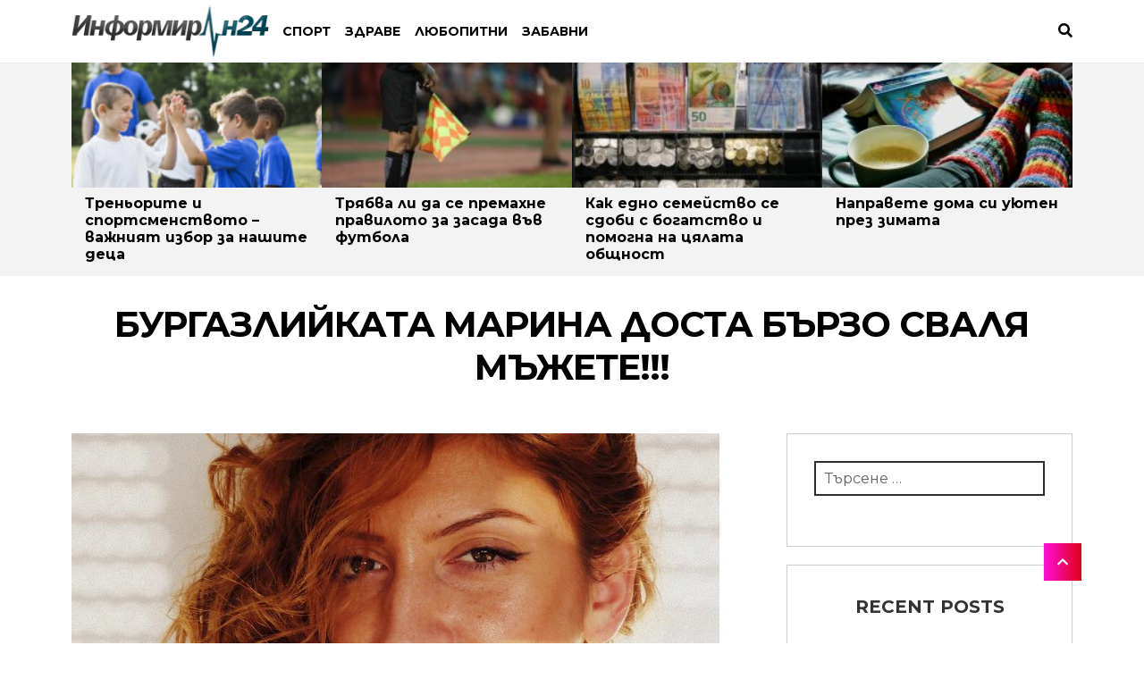

--- FILE ---
content_type: text/html; charset=UTF-8
request_url: https://www.informiran24.com/informiran/%D0%B1%D1%83%D1%80%D0%B3%D0%B0%D0%B7%D0%BB%D0%B8%D0%B9%D0%BA%D0%B0%D1%82%D0%B0-%D0%BC%D0%B0%D1%80%D0%B8%D0%BD%D0%B0-%D0%B4%D0%BE%D1%81%D1%82%D0%B0-%D0%B1%D1%8A%D1%80%D0%B7%D0%BE-%D1%81%D0%B2%D0%B0/
body_size: 13310
content:
<!DOCTYPE html>
<html lang="bg-BG" prefix="og: https://ogp.me/ns#">
<head>
<meta charset="UTF-8">
<meta name="viewport" content="width=device-width, initial-scale=1">
<link rel="profile" href="https://gmpg.org/xfn/11">

<!-- Search Engine Optimization by Rank Math - https://s.rankmath.com/home -->
<title>Бургазлийката Марина доста бързо сваля мъжете!!! - Бъди Информиран!</title><link rel="preload" as="style" href="https://fonts.googleapis.com/css?family=Montserrat%3A300%2C400%2C500%2C700&#038;subset=latin%2Clatin-ext&#038;display=swap" /><link rel="stylesheet" href="https://fonts.googleapis.com/css?family=Montserrat%3A300%2C400%2C500%2C700&#038;subset=latin%2Clatin-ext&#038;display=swap" media="print" onload="this.media='all'" /><noscript><link rel="stylesheet" href="https://fonts.googleapis.com/css?family=Montserrat%3A300%2C400%2C500%2C700&#038;subset=latin%2Clatin-ext&#038;display=swap" /></noscript><style id="rocket-critical-css">html{font-family:sans-serif;-ms-text-size-adjust:100%;-webkit-text-size-adjust:100%}body{margin:0}article,aside,header,main,nav{display:block}a{background-color:transparent}h1{font-size:2em;margin:.67em 0}img{border:0}input{color:inherit;font:inherit;margin:0}input[type=submit]{-webkit-appearance:button}input::-moz-focus-inner{border:0;padding:0}input{line-height:normal}input[type=search]{-webkit-appearance:textfield;box-sizing:content-box}input[type=search]::-webkit-search-cancel-button,input[type=search]::-webkit-search-decoration{-webkit-appearance:none}html{-webkit-font-smoothing:antialiased;font-size:62.5%}body{-ms-word-wrap:break-word;word-wrap:break-word}body{color:#333;font-family:Montserrat,sans-serif;font-size:16px;line-height:1.625;text-rendering:optimizeLegibility;font-weight:400}h1,h2{font-weight:400;margin:0 0 1.41575em;color:#000}h1{margin:0 0 20px;font-size:2.617924em;line-height:1.214;letter-spacing:-1px}h2{font-size:2em;line-height:1.214}p{margin:0 0 1.41575em}ul{margin:0;padding:0}ul{list-style:none}i{font-style:italic}img{height:auto;max-width:100%}a{color:#000;text-decoration:none;-webkit-animation:color-change .5s infinite;-moz-animation:color-change .5s infinite;-o-animation:color-change .5s infinite;-ms-animation:color-change .5s infinite;animation:color-change .5s infinite}*{box-sizing:border-box}body{background-color:#fff;overflow-x:hidden}.site{overflow-x:hidden}.screen-reader-text{border:0;clip:rect(1px,1px,1px,1px);-webkit-clip-path:inset(50%);clip-path:inset(50%);height:1px;margin:-1px;overflow:hidden;padding:0;position:absolute;width:1px;word-wrap:normal!important}.entry-content::after,.entry-content::before,.site-content::after,.site-content::before,.site-header::after,.site-header::before{content:'';display:table}.entry-content::after,.site-content::after,.site-header::after{clear:both}form{margin-bottom:1.618em}input{width:100%;font-size:100%;margin:0;vertical-align:baseline}input[type=submit]{border:0;background:0 0;background-color:#333;border-color:#333;color:#fff;padding:.6180469716em 1.41575em;text-decoration:none;font-weight:600;text-shadow:none;display:inline-block;outline:0;-webkit-appearance:none;border-radius:0}input[type=search]::-webkit-search-decoration{-webkit-appearance:none}input[type=search]{box-sizing:border-box}input::-moz-focus-inner{border:0;padding:0}input[type=search]{padding:.6180469716em;color:#333;outline:0;-webkit-appearance:none;box-sizing:border-box;font-weight:400;border:1px solid rgba(0,0,0,.05)}label{font-weight:400}.screen-reader-text{clip:rect(1px,1px,1px,1px);position:absolute!important;height:1px;width:1px;overflow:hidden;word-wrap:normal!important}.site-content{margin-bottom:40px}.container{max-width:1120px;margin-right:auto;margin-left:auto}.content-area{width:100%}.sidebar{width:30.4347826087%;float:right;margin-right:0;max-width:320px;float:right}.site-header{box-shadow:0 1px rgba(178,175,175,.19);margin-bottom:20px}.site-header .toggle-menu{padding-right:20px}.site-header .toggle-menu span{display:block;background:#000;height:3px;width:30px;margin-bottom:5px}.site-header .toggle-menu span:last-child{margin-bottom:0}.site-header .toggle-mobile{padding-right:20px}.site-header .toggle-mobile span{display:block;background:#000;height:3px;width:30px;margin-bottom:5px}.site-header .toggle-mobile span:last-child{margin-bottom:0}.site-header .container{display:flex;width:100%;align-items:center}.site-header .container #logo .logo{margin-bottom:0;padding:5px 15px 5px 0}.site-header .container #logo .custom-logo-link{display:flex}.site-header .container .search a .fas{color:#000}.menu-wrapper{display:flex;flex:0 0 auto;flex-grow:1;justify-content:flex-start;width:auto;align-items:center;font-size:14px}.menu-wrapper .main-navigation{width:100%;position:relative;display:flex;flex:0 1 100%}.menu-wrapper .main-navigation ul li a{font-weight:700;text-transform:uppercase}.main-navigation{width:100%;position:relative}.main-navigation>ul>li:first-child>a{padding-left:0}.main-navigation ul{list-style:none;margin:0;padding:0}.main-navigation ul li{position:relative;float:left}.main-navigation ul li a{display:block;padding-left:8px;padding-right:8px;color:#000}#search-overlay{display:none;position:fixed;top:0;left:0;padding:0;width:100%;height:100%;overflow-y:scroll;z-index:999;background-color:#000;opacity:.9}#search-overlay .search-overlay-inner{padding:50px}#search-overlay .search-overlay-inner .search-close{color:#fff;font-size:30px;text-decoration:none;float:right}#search-overlay .search-overlay-inner .search-form{margin-bottom:0}#search-overlay .search-overlay-inner .search-form .search-field{color:#fff;font-size:35px;font-weight:500;padding:10px 0;position:relative;vertical-align:middle;background-color:transparent;border:none;box-shadow:none;width:100%;margin:0}#search-overlay .search-overlay-inner .search-form .search-submit{display:none}#search-overlay .search-overlay-inner .search-label{color:#fff;margin:0;border-top:2px solid #fff;font-size:18px;font-style:italic;padding-top:10px;text-transform:uppercase}.toggle-mobile{display:none}.entry-title a{color:#000}.progress-bar{position:fixed;top:0;left:0;width:100%;height:3px;z-index:503}.progress-bar .progressing{background:linear-gradient(to right,#fe0ed6,#e10019);width:0;height:100%}.top-pathing{background:rgba(226,226,226,.4);margin:-20px 0 30px 0}.top-pathing .top-pathing-wrap::after,.top-pathing .top-pathing-wrap::before{content:'';display:table}.top-pathing .top-pathing-wrap::after{clear:both}.top-pathing .top-pathing-wrap .item{width:25%;float:left}.top-pathing .top-pathing-wrap .item a img{top:0;left:0;width:100%;height:auto}.top-pathing .top-pathing-wrap .item .entry-title{font-weight:700;font-size:16px;padding:0 15px;margin-bottom:15px}.wraper-header-single .single-title{font-size:40px;font-weight:700;text-align:center;text-transform:uppercase}.entry-header{margin-bottom:30px;width:100%;display:inline-block}.single-area{width:65.2173913043%;float:left;margin-right:4.347826087%;max-width:100%}.single-area .entry-content{margin-bottom:10px}.widget-area .widget .search-field{padding:8px 10px;border:2px solid #2e2e2e;width:100%}.widget-area .widget .search-submit{display:none}.widget{width:100%;clear:both;position:relative;margin:0 0 20px;border:1px solid #ccc;padding:30px;background:#fff;box-sizing:border-box}.back-to-top{background:linear-gradient(to right,#fe0ed6,#e10019);color:#fff;position:fixed;width:42px;height:42px;z-index:101;right:70px;bottom:70px;text-align:center}.back-to-top i{font-size:14px;line-height:42px}html{overflow-x:hidden;-webkit-text-size-adjust:100%}@media (max-width:1230px){.container{max-width:90%}}@media (max-width:880px){.toggle-mobile{display:block}}@media (max-width:770px){.content-area{width:100%;margin-bottom:30px;margin-right:0}.sidebar{width:100%;max-width:100%;float:none;margin:0 auto;clear:both}.menu-wrapper .main-navigation{display:none}.top-pathing .top-pathing-wrap .item{display:none}.top-pathing .top-pathing-wrap .item:first-child{margin-top:35px}.top-pathing .top-pathing-wrap .item:nth-child(-n+3){width:100%;display:block}.top-pathing .top-pathing-wrap .item .entry-title{padding:0}}@media (max-width:650px){.wraper-header-single .single-title{font-size:28px}}@media (max-width:480px){.entry-title a{font-weight:500;font-size:17px}}.fa,.fas{-moz-osx-font-smoothing:grayscale;-webkit-font-smoothing:antialiased;display:inline-block;font-style:normal;font-variant:normal;text-rendering:auto;line-height:1}.fa-chevron-up:before{content:"\f077"}.fa-search:before{content:"\f002"}.fa-times:before{content:"\f00d"}@font-face{font-family:'Font Awesome 5 Free';font-style:normal;font-weight:900;src:url(http://www.informiran24.com/wp-content/themes/shakey/assets/fonts/fa-solid-900.eot);src:url(http://www.informiran24.com/wp-content/themes/shakey/assets/fonts/fa-solid-900.eot?#iefix) format("embedded-opentype"),url(http://www.informiran24.com/wp-content/themes/shakey/assets/fonts/fa-solid-900.woff2) format("woff2"),url(http://www.informiran24.com/wp-content/themes/shakey/assets/fonts/fa-solid-900.woff) format("woff"),url(http://www.informiran24.com/wp-content/themes/shakey/assets/fonts/fa-solid-900.ttf) format("truetype"),url(http://www.informiran24.com/wp-content/themes/shakey/assets/fonts/fa-solid-900.svg#fontawesome) format("svg")}.fa,.fas{font-family:'Font Awesome 5 Free';font-weight:900}</style><link rel="preload" href="https://www.informiran24.com/wp-content/cache/min/1/1ecee764258af34e68976e49041b18f5.css" data-rocket-async="style" as="style" onload="this.onload=null;this.rel='stylesheet'" onerror="this.removeAttribute('data-rocket-async')"  media="all" data-minify="1" />
<meta name="robots" content="follow, index, max-snippet:-1, max-video-preview:-1, max-image-preview:large"/>
<link rel="canonical" href="https://www.informiran24.com/informiran/%d0%b1%d1%83%d1%80%d0%b3%d0%b0%d0%b7%d0%bb%d0%b8%d0%b9%d0%ba%d0%b0%d1%82%d0%b0-%d0%bc%d0%b0%d1%80%d0%b8%d0%bd%d0%b0-%d0%b4%d0%be%d1%81%d1%82%d0%b0-%d0%b1%d1%8a%d1%80%d0%b7%d0%be-%d1%81%d0%b2%d0%b0/" />
<meta property="og:locale" content="bg_BG" />
<meta property="og:type" content="article" />
<meta property="og:title" content="Бургазлийката Марина доста бързо сваля мъжете!!! - Бъди Информиран!" />
<meta property="og:description" content="В последните дни вниманието на зрителите, а и на участниците в шоуто “Къртицата” беше привлечено не толкова от търсенето на ..." />
<meta property="og:url" content="https://www.informiran24.com/informiran/%d0%b1%d1%83%d1%80%d0%b3%d0%b0%d0%b7%d0%bb%d0%b8%d0%b9%d0%ba%d0%b0%d1%82%d0%b0-%d0%bc%d0%b0%d1%80%d0%b8%d0%bd%d0%b0-%d0%b4%d0%be%d1%81%d1%82%d0%b0-%d0%b1%d1%8a%d1%80%d0%b7%d0%be-%d1%81%d0%b2%d0%b0/" />
<meta property="og:site_name" content="Бъди Информиран!" />
<meta property="article:tag" content="Къртицата" />
<meta property="article:tag" content="Марина" />
<meta property="article:tag" content="свалки" />
<meta property="article:tag" content="флирт" />
<meta property="article:tag" content="шоу" />
<meta property="article:section" content="Клюки" />
<meta property="og:image" content="https://www.informiran24.com/wp-content/uploads/2013/06/marina.png" />
<meta property="og:image:secure_url" content="https://www.informiran24.com/wp-content/uploads/2013/06/marina.png" />
<meta property="og:image:width" content="725" />
<meta property="og:image:height" content="463" />
<meta property="og:image:alt" content="Бургазлийката Марина доста бързо сваля мъжете!!!" />
<meta property="og:image:type" content="image/png" />
<meta property="article:published_time" content="2013-06-16T11:33:11+03:00" />
<meta name="twitter:card" content="summary_large_image" />
<meta name="twitter:title" content="Бургазлийката Марина доста бързо сваля мъжете!!! - Бъди Информиран!" />
<meta name="twitter:description" content="В последните дни вниманието на зрителите, а и на участниците в шоуто “Къртицата” беше привлечено не толкова от търсенето на ..." />
<meta name="twitter:image" content="https://www.informiran24.com/wp-content/uploads/2013/06/marina.png" />
<meta name="twitter:label1" content="Written by" />
<meta name="twitter:data1" content="Adminka" />
<meta name="twitter:label2" content="Time to read" />
<meta name="twitter:data2" content="Less than a minute" />
<script type="application/ld+json" class="rank-math-schema">{"@context":"https://schema.org","@graph":[{"@type":["Person","Organization"],"@id":"https://www.informiran24.com/#person","name":"Informiran24.com","logo":{"@type":"ImageObject","@id":"https://www.informiran24.com/#logo","url":"http://www.informiran24.com/wp-content/uploads/2019/08/cropped-informiran.png","caption":"Informiran24.com","inLanguage":"bg-BG","width":"221","height":"60"},"image":{"@type":"ImageObject","@id":"https://www.informiran24.com/#logo","url":"http://www.informiran24.com/wp-content/uploads/2019/08/cropped-informiran.png","caption":"Informiran24.com","inLanguage":"bg-BG","width":"221","height":"60"}},{"@type":"WebSite","@id":"https://www.informiran24.com/#website","url":"https://www.informiran24.com","name":"Informiran24.com","publisher":{"@id":"https://www.informiran24.com/#person"},"inLanguage":"bg-BG"},{"@type":"ImageObject","@id":"https://www.informiran24.com/wp-content/uploads/2013/06/marina.png","url":"https://www.informiran24.com/wp-content/uploads/2013/06/marina.png","width":"725","height":"463","inLanguage":"bg-BG"},{"@type":"Person","@id":"https://www.informiran24.com/author/adminka/","name":"Adminka","url":"https://www.informiran24.com/author/adminka/","image":{"@type":"ImageObject","@id":"https://secure.gravatar.com/avatar/aff34ba305fbe77144fddc9a9a5ca9cc?s=96&amp;d=monsterid&amp;r=g","url":"https://secure.gravatar.com/avatar/aff34ba305fbe77144fddc9a9a5ca9cc?s=96&amp;d=monsterid&amp;r=g","caption":"Adminka","inLanguage":"bg-BG"}},{"@type":"WebPage","@id":"https://www.informiran24.com/informiran/%d0%b1%d1%83%d1%80%d0%b3%d0%b0%d0%b7%d0%bb%d0%b8%d0%b9%d0%ba%d0%b0%d1%82%d0%b0-%d0%bc%d0%b0%d1%80%d0%b8%d0%bd%d0%b0-%d0%b4%d0%be%d1%81%d1%82%d0%b0-%d0%b1%d1%8a%d1%80%d0%b7%d0%be-%d1%81%d0%b2%d0%b0/#webpage","url":"https://www.informiran24.com/informiran/%d0%b1%d1%83%d1%80%d0%b3%d0%b0%d0%b7%d0%bb%d0%b8%d0%b9%d0%ba%d0%b0%d1%82%d0%b0-%d0%bc%d0%b0%d1%80%d0%b8%d0%bd%d0%b0-%d0%b4%d0%be%d1%81%d1%82%d0%b0-%d0%b1%d1%8a%d1%80%d0%b7%d0%be-%d1%81%d0%b2%d0%b0/","name":"\u0411\u0443\u0440\u0433\u0430\u0437\u043b\u0438\u0439\u043a\u0430\u0442\u0430 \u041c\u0430\u0440\u0438\u043d\u0430 \u0434\u043e\u0441\u0442\u0430 \u0431\u044a\u0440\u0437\u043e \u0441\u0432\u0430\u043b\u044f \u043c\u044a\u0436\u0435\u0442\u0435!!! - \u0411\u044a\u0434\u0438 \u0418\u043d\u0444\u043e\u0440\u043c\u0438\u0440\u0430\u043d!","datePublished":"2013-06-16T11:33:11+03:00","dateModified":"2013-06-16T11:33:11+03:00","author":{"@id":"https://www.informiran24.com/author/adminka/"},"isPartOf":{"@id":"https://www.informiran24.com/#website"},"primaryImageOfPage":{"@id":"https://www.informiran24.com/wp-content/uploads/2013/06/marina.png"},"inLanguage":"bg-BG"},{"@type":"BlogPosting","headline":"\u0411\u0443\u0440\u0433\u0430\u0437\u043b\u0438\u0439\u043a\u0430\u0442\u0430 \u041c\u0430\u0440\u0438\u043d\u0430 \u0434\u043e\u0441\u0442\u0430 \u0431\u044a\u0440\u0437\u043e \u0441\u0432\u0430\u043b\u044f \u043c\u044a\u0436\u0435\u0442\u0435!!! - \u0411\u044a\u0434\u0438 \u0418\u043d\u0444\u043e\u0440\u043c\u0438\u0440\u0430\u043d!","datePublished":"2013-06-16T11:33:11+03:00","dateModified":"2013-06-16T11:33:11+03:00","author":{"@id":"https://www.informiran24.com/author/adminka/"},"publisher":{"@id":"https://www.informiran24.com/#person"},"description":"\u0412 \u043f\u043e\u0441\u043b\u0435\u0434\u043d\u0438\u0442\u0435 \u0434\u043d\u0438 \u0432\u043d\u0438\u043c\u0430\u043d\u0438\u0435\u0442\u043e \u043d\u0430 \u0437\u0440\u0438\u0442\u0435\u043b\u0438\u0442\u0435, \u0430 \u0438 \u043d\u0430 \u0443\u0447\u0430\u0441\u0442\u043d\u0438\u0446\u0438\u0442\u0435 \u0432 \u0448\u043e\u0443\u0442\u043e \u201c\u041a\u044a\u0440\u0442\u0438\u0446\u0430\u0442\u0430\u201d \u0431\u0435\u0448\u0435 \u043f\u0440\u0438\u0432\u043b\u0435\u0447\u0435\u043d\u043e \u043d\u0435 \u0442\u043e\u043b\u043a\u043e\u0432\u0430 \u043e\u0442 \u0442\u044a\u0440\u0441\u0435\u043d\u0435\u0442\u043e \u043d\u0430 \u0441\u0430\u0431\u043e\u0442\u044c\u043e\u0440\u0430 \u0432 \u0433\u0440\u0443\u043f\u0430\u0442\u0430, \u043a\u043e\u043b\u043a\u043e\u0442\u043e \u043e\u0442 \u043b\u044e\u0431\u043e\u0432\u043d\u0438\u0442\u0435 \u043d\u0435\u0432\u043e\u043b\u0438, \u0441\u043f\u043e\u0434\u0435\u043b\u0435\u043b\u0438 \u041c\u0430\u0440\u0438\u043d\u0430. \u0411\u0443\u0440\u0433\u0430\u0437\u043b\u0438\u0439\u043a\u0430\u0442\u0430, \u0443\u043c\u0438\u0448\u043b\u0435\u043d\u043e \u0438\u043b\u0438 \u043d\u0435, \u0441\u0435 \u0437\u0430\u0431\u044a\u0440\u043a\u0430 \u0432 \u0441\u0442\u0440\u0430\u0445\u043e\u0442\u043d\u0430 \u043a\u0430\u0448\u0430, \u043f\u0440\u0435\u0434\u0438\u0437\u0432\u0438\u043a\u0432\u0430\u0439\u043a\u0438 \u0447\u0443\u0432\u0441\u0442\u0432\u0430 \u0432 \u041c\u043e\u0440\u043e, \u043c\u044a\u0436\u0430 \u0432 \u0440\u043e\u043c\u0441\u043a\u0430\u0442\u0430 \u0444\u0430\u043c\u0438\u043b\u0438\u044f.","name":"\u0411\u0443\u0440\u0433\u0430\u0437\u043b\u0438\u0439\u043a\u0430\u0442\u0430 \u041c\u0430\u0440\u0438\u043d\u0430 \u0434\u043e\u0441\u0442\u0430 \u0431\u044a\u0440\u0437\u043e \u0441\u0432\u0430\u043b\u044f \u043c\u044a\u0436\u0435\u0442\u0435!!! - \u0411\u044a\u0434\u0438 \u0418\u043d\u0444\u043e\u0440\u043c\u0438\u0440\u0430\u043d!","@id":"https://www.informiran24.com/informiran/%d0%b1%d1%83%d1%80%d0%b3%d0%b0%d0%b7%d0%bb%d0%b8%d0%b9%d0%ba%d0%b0%d1%82%d0%b0-%d0%bc%d0%b0%d1%80%d0%b8%d0%bd%d0%b0-%d0%b4%d0%be%d1%81%d1%82%d0%b0-%d0%b1%d1%8a%d1%80%d0%b7%d0%be-%d1%81%d0%b2%d0%b0/#richSnippet","isPartOf":{"@id":"https://www.informiran24.com/informiran/%d0%b1%d1%83%d1%80%d0%b3%d0%b0%d0%b7%d0%bb%d0%b8%d0%b9%d0%ba%d0%b0%d1%82%d0%b0-%d0%bc%d0%b0%d1%80%d0%b8%d0%bd%d0%b0-%d0%b4%d0%be%d1%81%d1%82%d0%b0-%d0%b1%d1%8a%d1%80%d0%b7%d0%be-%d1%81%d0%b2%d0%b0/#webpage"},"image":{"@id":"https://www.informiran24.com/wp-content/uploads/2013/06/marina.png"},"inLanguage":"bg-BG","mainEntityOfPage":{"@id":"https://www.informiran24.com/informiran/%d0%b1%d1%83%d1%80%d0%b3%d0%b0%d0%b7%d0%bb%d0%b8%d0%b9%d0%ba%d0%b0%d1%82%d0%b0-%d0%bc%d0%b0%d1%80%d0%b8%d0%bd%d0%b0-%d0%b4%d0%be%d1%81%d1%82%d0%b0-%d0%b1%d1%8a%d1%80%d0%b7%d0%be-%d1%81%d0%b2%d0%b0/#webpage"}}]}</script>
<!-- /Rank Math WordPress SEO plugin -->

<link rel='dns-prefetch' href='//fonts.googleapis.com' />
<link href='https://fonts.gstatic.com' crossorigin rel='preconnect' />
<link rel="alternate" type="application/rss+xml" title="Бъди Информиран! &raquo; Поток" href="https://www.informiran24.com/feed/" />
<link rel="alternate" type="application/rss+xml" title="Бъди Информиран! &raquo; поток за коментари" href="https://www.informiran24.com/comments/feed/" />
<link rel="alternate" type="application/rss+xml" title="Бъди Информиран! &raquo; поток за коментари на Бургазлийката Марина доста бързо сваля мъжете!!!" href="https://www.informiran24.com/informiran/%d0%b1%d1%83%d1%80%d0%b3%d0%b0%d0%b7%d0%bb%d0%b8%d0%b9%d0%ba%d0%b0%d1%82%d0%b0-%d0%bc%d0%b0%d1%80%d0%b8%d0%bd%d0%b0-%d0%b4%d0%be%d1%81%d1%82%d0%b0-%d0%b1%d1%8a%d1%80%d0%b7%d0%be-%d1%81%d0%b2%d0%b0/feed/" />
<style type="text/css">
img.wp-smiley,
img.emoji {
	display: inline !important;
	border: none !important;
	box-shadow: none !important;
	height: 1em !important;
	width: 1em !important;
	margin: 0 0.07em !important;
	vertical-align: -0.1em !important;
	background: none !important;
	padding: 0 !important;
}
</style>
	
<style id='global-styles-inline-css' type='text/css'>
body{--wp--preset--color--black: #000000;--wp--preset--color--cyan-bluish-gray: #abb8c3;--wp--preset--color--white: #ffffff;--wp--preset--color--pale-pink: #f78da7;--wp--preset--color--vivid-red: #cf2e2e;--wp--preset--color--luminous-vivid-orange: #ff6900;--wp--preset--color--luminous-vivid-amber: #fcb900;--wp--preset--color--light-green-cyan: #7bdcb5;--wp--preset--color--vivid-green-cyan: #00d084;--wp--preset--color--pale-cyan-blue: #8ed1fc;--wp--preset--color--vivid-cyan-blue: #0693e3;--wp--preset--color--vivid-purple: #9b51e0;--wp--preset--gradient--vivid-cyan-blue-to-vivid-purple: linear-gradient(135deg,rgba(6,147,227,1) 0%,rgb(155,81,224) 100%);--wp--preset--gradient--light-green-cyan-to-vivid-green-cyan: linear-gradient(135deg,rgb(122,220,180) 0%,rgb(0,208,130) 100%);--wp--preset--gradient--luminous-vivid-amber-to-luminous-vivid-orange: linear-gradient(135deg,rgba(252,185,0,1) 0%,rgba(255,105,0,1) 100%);--wp--preset--gradient--luminous-vivid-orange-to-vivid-red: linear-gradient(135deg,rgba(255,105,0,1) 0%,rgb(207,46,46) 100%);--wp--preset--gradient--very-light-gray-to-cyan-bluish-gray: linear-gradient(135deg,rgb(238,238,238) 0%,rgb(169,184,195) 100%);--wp--preset--gradient--cool-to-warm-spectrum: linear-gradient(135deg,rgb(74,234,220) 0%,rgb(151,120,209) 20%,rgb(207,42,186) 40%,rgb(238,44,130) 60%,rgb(251,105,98) 80%,rgb(254,248,76) 100%);--wp--preset--gradient--blush-light-purple: linear-gradient(135deg,rgb(255,206,236) 0%,rgb(152,150,240) 100%);--wp--preset--gradient--blush-bordeaux: linear-gradient(135deg,rgb(254,205,165) 0%,rgb(254,45,45) 50%,rgb(107,0,62) 100%);--wp--preset--gradient--luminous-dusk: linear-gradient(135deg,rgb(255,203,112) 0%,rgb(199,81,192) 50%,rgb(65,88,208) 100%);--wp--preset--gradient--pale-ocean: linear-gradient(135deg,rgb(255,245,203) 0%,rgb(182,227,212) 50%,rgb(51,167,181) 100%);--wp--preset--gradient--electric-grass: linear-gradient(135deg,rgb(202,248,128) 0%,rgb(113,206,126) 100%);--wp--preset--gradient--midnight: linear-gradient(135deg,rgb(2,3,129) 0%,rgb(40,116,252) 100%);--wp--preset--duotone--dark-grayscale: url('#wp-duotone-dark-grayscale');--wp--preset--duotone--grayscale: url('#wp-duotone-grayscale');--wp--preset--duotone--purple-yellow: url('#wp-duotone-purple-yellow');--wp--preset--duotone--blue-red: url('#wp-duotone-blue-red');--wp--preset--duotone--midnight: url('#wp-duotone-midnight');--wp--preset--duotone--magenta-yellow: url('#wp-duotone-magenta-yellow');--wp--preset--duotone--purple-green: url('#wp-duotone-purple-green');--wp--preset--duotone--blue-orange: url('#wp-duotone-blue-orange');--wp--preset--font-size--small: 13px;--wp--preset--font-size--medium: 20px;--wp--preset--font-size--large: 36px;--wp--preset--font-size--x-large: 42px;}.has-black-color{color: var(--wp--preset--color--black) !important;}.has-cyan-bluish-gray-color{color: var(--wp--preset--color--cyan-bluish-gray) !important;}.has-white-color{color: var(--wp--preset--color--white) !important;}.has-pale-pink-color{color: var(--wp--preset--color--pale-pink) !important;}.has-vivid-red-color{color: var(--wp--preset--color--vivid-red) !important;}.has-luminous-vivid-orange-color{color: var(--wp--preset--color--luminous-vivid-orange) !important;}.has-luminous-vivid-amber-color{color: var(--wp--preset--color--luminous-vivid-amber) !important;}.has-light-green-cyan-color{color: var(--wp--preset--color--light-green-cyan) !important;}.has-vivid-green-cyan-color{color: var(--wp--preset--color--vivid-green-cyan) !important;}.has-pale-cyan-blue-color{color: var(--wp--preset--color--pale-cyan-blue) !important;}.has-vivid-cyan-blue-color{color: var(--wp--preset--color--vivid-cyan-blue) !important;}.has-vivid-purple-color{color: var(--wp--preset--color--vivid-purple) !important;}.has-black-background-color{background-color: var(--wp--preset--color--black) !important;}.has-cyan-bluish-gray-background-color{background-color: var(--wp--preset--color--cyan-bluish-gray) !important;}.has-white-background-color{background-color: var(--wp--preset--color--white) !important;}.has-pale-pink-background-color{background-color: var(--wp--preset--color--pale-pink) !important;}.has-vivid-red-background-color{background-color: var(--wp--preset--color--vivid-red) !important;}.has-luminous-vivid-orange-background-color{background-color: var(--wp--preset--color--luminous-vivid-orange) !important;}.has-luminous-vivid-amber-background-color{background-color: var(--wp--preset--color--luminous-vivid-amber) !important;}.has-light-green-cyan-background-color{background-color: var(--wp--preset--color--light-green-cyan) !important;}.has-vivid-green-cyan-background-color{background-color: var(--wp--preset--color--vivid-green-cyan) !important;}.has-pale-cyan-blue-background-color{background-color: var(--wp--preset--color--pale-cyan-blue) !important;}.has-vivid-cyan-blue-background-color{background-color: var(--wp--preset--color--vivid-cyan-blue) !important;}.has-vivid-purple-background-color{background-color: var(--wp--preset--color--vivid-purple) !important;}.has-black-border-color{border-color: var(--wp--preset--color--black) !important;}.has-cyan-bluish-gray-border-color{border-color: var(--wp--preset--color--cyan-bluish-gray) !important;}.has-white-border-color{border-color: var(--wp--preset--color--white) !important;}.has-pale-pink-border-color{border-color: var(--wp--preset--color--pale-pink) !important;}.has-vivid-red-border-color{border-color: var(--wp--preset--color--vivid-red) !important;}.has-luminous-vivid-orange-border-color{border-color: var(--wp--preset--color--luminous-vivid-orange) !important;}.has-luminous-vivid-amber-border-color{border-color: var(--wp--preset--color--luminous-vivid-amber) !important;}.has-light-green-cyan-border-color{border-color: var(--wp--preset--color--light-green-cyan) !important;}.has-vivid-green-cyan-border-color{border-color: var(--wp--preset--color--vivid-green-cyan) !important;}.has-pale-cyan-blue-border-color{border-color: var(--wp--preset--color--pale-cyan-blue) !important;}.has-vivid-cyan-blue-border-color{border-color: var(--wp--preset--color--vivid-cyan-blue) !important;}.has-vivid-purple-border-color{border-color: var(--wp--preset--color--vivid-purple) !important;}.has-vivid-cyan-blue-to-vivid-purple-gradient-background{background: var(--wp--preset--gradient--vivid-cyan-blue-to-vivid-purple) !important;}.has-light-green-cyan-to-vivid-green-cyan-gradient-background{background: var(--wp--preset--gradient--light-green-cyan-to-vivid-green-cyan) !important;}.has-luminous-vivid-amber-to-luminous-vivid-orange-gradient-background{background: var(--wp--preset--gradient--luminous-vivid-amber-to-luminous-vivid-orange) !important;}.has-luminous-vivid-orange-to-vivid-red-gradient-background{background: var(--wp--preset--gradient--luminous-vivid-orange-to-vivid-red) !important;}.has-very-light-gray-to-cyan-bluish-gray-gradient-background{background: var(--wp--preset--gradient--very-light-gray-to-cyan-bluish-gray) !important;}.has-cool-to-warm-spectrum-gradient-background{background: var(--wp--preset--gradient--cool-to-warm-spectrum) !important;}.has-blush-light-purple-gradient-background{background: var(--wp--preset--gradient--blush-light-purple) !important;}.has-blush-bordeaux-gradient-background{background: var(--wp--preset--gradient--blush-bordeaux) !important;}.has-luminous-dusk-gradient-background{background: var(--wp--preset--gradient--luminous-dusk) !important;}.has-pale-ocean-gradient-background{background: var(--wp--preset--gradient--pale-ocean) !important;}.has-electric-grass-gradient-background{background: var(--wp--preset--gradient--electric-grass) !important;}.has-midnight-gradient-background{background: var(--wp--preset--gradient--midnight) !important;}.has-small-font-size{font-size: var(--wp--preset--font-size--small) !important;}.has-medium-font-size{font-size: var(--wp--preset--font-size--medium) !important;}.has-large-font-size{font-size: var(--wp--preset--font-size--large) !important;}.has-x-large-font-size{font-size: var(--wp--preset--font-size--x-large) !important;}
</style>



<script type='text/javascript' src='https://www.informiran24.com/wp-includes/js/jquery/jquery.min.js?ver=3.6.0' id='jquery-core-js'></script>

<link rel="https://api.w.org/" href="https://www.informiran24.com/wp-json/" /><link rel="alternate" type="application/json" href="https://www.informiran24.com/wp-json/wp/v2/posts/3398" /><link rel="EditURI" type="application/rsd+xml" title="RSD" href="https://www.informiran24.com/xmlrpc.php?rsd" />
<link rel="wlwmanifest" type="application/wlwmanifest+xml" href="https://www.informiran24.com/wp-includes/wlwmanifest.xml" /> 
<meta name="generator" content="WordPress 6.0.11" />
<link rel='shortlink' href='https://www.informiran24.com/?p=3398' />
<link rel="alternate" type="application/json+oembed" href="https://www.informiran24.com/wp-json/oembed/1.0/embed?url=https%3A%2F%2Fwww.informiran24.com%2Finformiran%2F%25d0%25b1%25d1%2583%25d1%2580%25d0%25b3%25d0%25b0%25d0%25b7%25d0%25bb%25d0%25b8%25d0%25b9%25d0%25ba%25d0%25b0%25d1%2582%25d0%25b0-%25d0%25bc%25d0%25b0%25d1%2580%25d0%25b8%25d0%25bd%25d0%25b0-%25d0%25b4%25d0%25be%25d1%2581%25d1%2582%25d0%25b0-%25d0%25b1%25d1%258a%25d1%2580%25d0%25b7%25d0%25be-%25d1%2581%25d0%25b2%25d0%25b0%2F" />
<link rel="alternate" type="text/xml+oembed" href="https://www.informiran24.com/wp-json/oembed/1.0/embed?url=https%3A%2F%2Fwww.informiran24.com%2Finformiran%2F%25d0%25b1%25d1%2583%25d1%2580%25d0%25b3%25d0%25b0%25d0%25b7%25d0%25bb%25d0%25b8%25d0%25b9%25d0%25ba%25d0%25b0%25d1%2582%25d0%25b0-%25d0%25bc%25d0%25b0%25d1%2580%25d0%25b8%25d0%25bd%25d0%25b0-%25d0%25b4%25d0%25be%25d1%2581%25d1%2582%25d0%25b0-%25d0%25b1%25d1%258a%25d1%2580%25d0%25b7%25d0%25be-%25d1%2581%25d0%25b2%25d0%25b0%2F&#038;format=xml" />

	<style type="text/css">



	
		.content-wrap .entry-title a:hover,
		.menu-wrapper .main-navigation ul li a:hover,
		.homepage-feature .homepage-feature-wrap .item-wrap .item .header-wrap .entry-title a:hover,
		.content-wrap .entry-meta span a:hover,
		.content-wrap .read-more:hover,
		.copyright a:hover,
		.menu-wrapper .follow-us span:hover, 
		.menu-wrapper .subscribe-nav span:hover,
		.menu-wrapper .follow-us ul li a:hover, 
		.menu-wrapper .subscribe-nav ul li a:hover,
		.search-close:hover,
		.toggle-navigation ul li a:hover,
		.toggle-navigation ul .sub-arrow .fa-angle-down:hover,
		.site-header .container .search a .fa:hover,
		.site-header .container .search a .fas:hover,
		#search-overlay .search-overlay-inner .search-close:hover,
		.top-pathing .top-pathing-wrap .item .entry-title a:hover,
		.widget-area .widget_tag_cloud .tagcloud a:hover,
		.shakey-recent-posts-widget ul li .post-data .cat-links a:hover,
		.shakey-recent-posts-widget ul li .post-data>a:hover,
		.widget ul li a:hover,
		.wraper-tags-link .tags-link a:hover,
		.post-grid .entry-title a:hover,
		.footer-widgets .widget_tag_cloud .tagcloud a:hover,
		.mobile-only ul li a:hover,
		.mobile-only ul .sub-arrow .fa-angle-down:hover {
			background: -webkit-linear-gradient(right, #fe0ed6, #e10019);
		    -webkit-background-clip: text;
		    -webkit-text-fill-color: transparent;
		}

		.nav-links .current,
		.nav-links .page-numbers:hover {
		    background: linear-gradient(to right, #fe0ed6, #e10019);
		    color: #fff;
		    border-color: transparent;
		}

		.post-navigation .nav-links .nav-next a, 
		.post-navigation .nav-links .nav-previous a {
			color: #e10019;
		}

		.post-navigation .nav-links .nav-next a:hover, 
		.post-navigation .nav-links .nav-previous a:hover {
			color: #fe0ed6;
		}

		.nav-links .dots:hover {
		    color: #000;
		    background: 0 0;
		}

		.back-to-top,
		#comments .reply a,
		.progress-bar .progressing,
		#comments .comment-form .form-submit input {
			 background: linear-gradient(to right, #fe0ed6, #e10019);
		}

		.post-item .post-thumbnail a:hover::after {
			background: linear-gradient(to right, #fe0ed6, #e10019);
			opacity: .5;
		}

		.comments-area .comment-list .comment-body {
			border-left: 2px solid #e10019;
		}

		
	</style>

	<style id="kirki-inline-styles"></style><noscript><style id="rocket-lazyload-nojs-css">.rll-youtube-player, [data-lazy-src]{display:none !important;}</style></noscript><script>
/*! loadCSS rel=preload polyfill. [c]2017 Filament Group, Inc. MIT License */
(function(w){"use strict";if(!w.loadCSS){w.loadCSS=function(){}}
var rp=loadCSS.relpreload={};rp.support=(function(){var ret;try{ret=w.document.createElement("link").relList.supports("preload")}catch(e){ret=!1}
return function(){return ret}})();rp.bindMediaToggle=function(link){var finalMedia=link.media||"all";function enableStylesheet(){link.media=finalMedia}
if(link.addEventListener){link.addEventListener("load",enableStylesheet)}else if(link.attachEvent){link.attachEvent("onload",enableStylesheet)}
setTimeout(function(){link.rel="stylesheet";link.media="only x"});setTimeout(enableStylesheet,3000)};rp.poly=function(){if(rp.support()){return}
var links=w.document.getElementsByTagName("link");for(var i=0;i<links.length;i++){var link=links[i];if(link.rel==="preload"&&link.getAttribute("as")==="style"&&!link.getAttribute("data-loadcss")){link.setAttribute("data-loadcss",!0);rp.bindMediaToggle(link)}}};if(!rp.support()){rp.poly();var run=w.setInterval(rp.poly,500);if(w.addEventListener){w.addEventListener("load",function(){rp.poly();w.clearInterval(run)})}else if(w.attachEvent){w.attachEvent("onload",function(){rp.poly();w.clearInterval(run)})}}
if(typeof exports!=="undefined"){exports.loadCSS=loadCSS}
else{w.loadCSS=loadCSS}}(typeof global!=="undefined"?global:this))
</script></head>
<body class="post-template-default single single-post postid-3398 single-format-standard wp-custom-logo group-blog">


<div id="page" class="hfeed site">

	
			<div class="progress-bar"><div class="progressing"></div></div>

		
	<header id="masthead" class="site-header" role="banner">

		
		<div id="sticky">

			
			<div class="container">

				
			<a class="skip-link screen-reader-text" href="#site-navigation">Skip to navigation</a>
			<a class="skip-link screen-reader-text" href="#content">Skip to content</a>

		
		<div class="toggle-menu toggle-mobile">
			<span></span>
			<span></span>
			<span></span>
		</div>

		
			<div id="logo" class="site-branding clearfix">
				<h2 class="logo"><a href="https://www.informiran24.com/" class="custom-logo-link" rel="home"><img width="221" height="60" src="data:image/svg+xml,%3Csvg%20xmlns='http://www.w3.org/2000/svg'%20viewBox='0%200%20221%2060'%3E%3C/svg%3E" class="custom-logo" alt="Бъди Информиран!" data-lazy-src="https://www.informiran24.com/wp-content/uploads/2019/08/cropped-informiran.png" /><noscript><img width="221" height="60" src="https://www.informiran24.com/wp-content/uploads/2019/08/cropped-informiran.png" class="custom-logo" alt="Бъди Информиран!" /></noscript></a></h2>			</div>

		<div class="menu-wrapper">
				<nav id="site-navigation" class="main-navigation default-menustyle" role="navigation">

					<ul id="primary-navigation" class="main-navigation-menu"><li id="menu-item-9897" class="menu-item menu-item-type-taxonomy menu-item-object-category menu-item-9897"><a href="https://www.informiran24.com/informiran24/%d1%81%d0%bf%d0%be%d1%80%d1%82/">Спорт</a></li>
<li id="menu-item-9898" class="menu-item menu-item-type-taxonomy menu-item-object-category menu-item-9898"><a href="https://www.informiran24.com/informiran24/%d0%b7%d0%b4%d1%80%d0%b0%d0%b2%d0%b5/">Здраве</a></li>
<li id="menu-item-9899" class="menu-item menu-item-type-taxonomy menu-item-object-category menu-item-9899"><a href="https://www.informiran24.com/informiran24/%d0%bb%d1%8e%d0%b1%d0%be%d0%bf%d0%b8%d1%82%d0%bd%d0%b8/">Любопитни</a></li>
<li id="menu-item-9900" class="menu-item menu-item-type-taxonomy menu-item-object-category menu-item-9900"><a href="https://www.informiran24.com/informiran24/%d0%b7%d0%b0%d0%b1%d0%b0%d0%b2%d0%bd%d0%b8/">Забавни</a></li>
</ul>
				</nav><!-- #site-navigation -->

			</div>
		<div class="search">

		 	<a id="trigger-overlay">
		 		<i class="fas fa-search"></i>
		 	</a>

		</div><!-- .search -->

	
			</div>

		
			</div>

			<div id="catcher"></div>

			
	</header><!-- #masthead -->	

	
			<div class="top-pathing">

				<div class="container">

									<div class="top-pathing-wrap">
						
														<div class="item">
								<a href="https://www.informiran24.com/informiran/%d1%82%d1%80%d0%b5%d0%bd%d1%8c%d0%be%d1%80%d0%b8%d1%82%d0%b5-%d0%b8-%d1%81%d0%bf%d0%be%d1%80%d1%82%d1%81%d0%bc%d0%b5%d0%bd%d1%81%d1%82%d0%b2%d0%be%d1%82%d0%be-%d0%b2%d0%b0%d0%b6%d0%bd%d0%b8%d1%8f/">
									<img width="224" height="112" src="data:image/svg+xml,%3Csvg%20xmlns='http://www.w3.org/2000/svg'%20viewBox='0%200%20224%20112'%3E%3C/svg%3E" class="attachment-shakey-small-thumbnail size-shakey-small-thumbnail wp-post-image" alt="" loading="lazy" data-lazy-srcset="https://www.informiran24.com/wp-content/uploads/2021/10/4.-Спортсментство-224x112.jpg 224w, https://www.informiran24.com/wp-content/uploads/2021/10/4.-Спортсментство-300x150.jpg 300w" data-lazy-sizes="(max-width: 224px) 100vw, 224px" data-lazy-src="https://www.informiran24.com/wp-content/uploads/2021/10/4.-Спортсментство-224x112.jpg" /><noscript><img width="224" height="112" src="https://www.informiran24.com/wp-content/uploads/2021/10/4.-Спортсментство-224x112.jpg" class="attachment-shakey-small-thumbnail size-shakey-small-thumbnail wp-post-image" alt="" loading="lazy" srcset="https://www.informiran24.com/wp-content/uploads/2021/10/4.-Спортсментство-224x112.jpg 224w, https://www.informiran24.com/wp-content/uploads/2021/10/4.-Спортсментство-300x150.jpg 300w" sizes="(max-width: 224px) 100vw, 224px" /></noscript>								</a>
								<h2 class="entry-title"><a href="https://www.informiran24.com/informiran/%d1%82%d1%80%d0%b5%d0%bd%d1%8c%d0%be%d1%80%d0%b8%d1%82%d0%b5-%d0%b8-%d1%81%d0%bf%d0%be%d1%80%d1%82%d1%81%d0%bc%d0%b5%d0%bd%d1%81%d1%82%d0%b2%d0%be%d1%82%d0%be-%d0%b2%d0%b0%d0%b6%d0%bd%d0%b8%d1%8f/" rel="bookmark">Треньорите и спортсменството &#8211; важният избор за нашите деца</a></h2>							</div>

													<div class="item">
								<a href="https://www.informiran24.com/informiran/%d1%82%d1%80%d1%8f%d0%b1%d0%b2%d0%b0-%d0%bb%d0%b8-%d0%b4%d0%b0-%d1%81%d0%b5-%d0%bf%d1%80%d0%b5%d0%bc%d0%b0%d1%85%d0%bd%d0%b5-%d0%bf%d1%80%d0%b0%d0%b2%d0%b8%d0%bb%d0%be%d1%82%d0%be-%d0%b7%d0%b0-%d0%b7/">
									<img width="224" height="112" src="data:image/svg+xml,%3Csvg%20xmlns='http://www.w3.org/2000/svg'%20viewBox='0%200%20224%20112'%3E%3C/svg%3E" class="attachment-shakey-small-thumbnail size-shakey-small-thumbnail wp-post-image" alt="" loading="lazy" data-lazy-srcset="https://www.informiran24.com/wp-content/uploads/2021/05/offside-224x112.jpg 224w, https://www.informiran24.com/wp-content/uploads/2021/05/offside-300x150.jpg 300w" data-lazy-sizes="(max-width: 224px) 100vw, 224px" data-lazy-src="https://www.informiran24.com/wp-content/uploads/2021/05/offside-224x112.jpg" /><noscript><img width="224" height="112" src="https://www.informiran24.com/wp-content/uploads/2021/05/offside-224x112.jpg" class="attachment-shakey-small-thumbnail size-shakey-small-thumbnail wp-post-image" alt="" loading="lazy" srcset="https://www.informiran24.com/wp-content/uploads/2021/05/offside-224x112.jpg 224w, https://www.informiran24.com/wp-content/uploads/2021/05/offside-300x150.jpg 300w" sizes="(max-width: 224px) 100vw, 224px" /></noscript>								</a>
								<h2 class="entry-title"><a href="https://www.informiran24.com/informiran/%d1%82%d1%80%d1%8f%d0%b1%d0%b2%d0%b0-%d0%bb%d0%b8-%d0%b4%d0%b0-%d1%81%d0%b5-%d0%bf%d1%80%d0%b5%d0%bc%d0%b0%d1%85%d0%bd%d0%b5-%d0%bf%d1%80%d0%b0%d0%b2%d0%b8%d0%bb%d0%be%d1%82%d0%be-%d0%b7%d0%b0-%d0%b7/" rel="bookmark">Трябва ли да се премахне правилото за засада във футбола</a></h2>							</div>

													<div class="item">
								<a href="https://www.informiran24.com/informiran/%d0%ba%d0%b0%d0%ba-%d0%b5%d0%b4%d0%bd%d0%be-%d1%81%d0%b5%d0%bc%d0%b5%d0%b9%d1%81%d1%82%d0%b2%d0%be-%d1%81%d0%b5-%d1%81%d0%b4%d0%be%d0%b1%d0%b8-%d1%81-%d0%b1%d0%be%d0%b3%d0%b0%d1%82%d1%81%d1%82%d0%b2/">
									<img width="224" height="112" src="data:image/svg+xml,%3Csvg%20xmlns='http://www.w3.org/2000/svg'%20viewBox='0%200%20224%20112'%3E%3C/svg%3E" class="attachment-shakey-small-thumbnail size-shakey-small-thumbnail wp-post-image" alt="" loading="lazy" data-lazy-srcset="https://www.informiran24.com/wp-content/uploads/2020/08/frank-224x112.jpg 224w, https://www.informiran24.com/wp-content/uploads/2020/08/frank-300x150.jpg 300w" data-lazy-sizes="(max-width: 224px) 100vw, 224px" data-lazy-src="https://www.informiran24.com/wp-content/uploads/2020/08/frank-224x112.jpg" /><noscript><img width="224" height="112" src="https://www.informiran24.com/wp-content/uploads/2020/08/frank-224x112.jpg" class="attachment-shakey-small-thumbnail size-shakey-small-thumbnail wp-post-image" alt="" loading="lazy" srcset="https://www.informiran24.com/wp-content/uploads/2020/08/frank-224x112.jpg 224w, https://www.informiran24.com/wp-content/uploads/2020/08/frank-300x150.jpg 300w" sizes="(max-width: 224px) 100vw, 224px" /></noscript>								</a>
								<h2 class="entry-title"><a href="https://www.informiran24.com/informiran/%d0%ba%d0%b0%d0%ba-%d0%b5%d0%b4%d0%bd%d0%be-%d1%81%d0%b5%d0%bc%d0%b5%d0%b9%d1%81%d1%82%d0%b2%d0%be-%d1%81%d0%b5-%d1%81%d0%b4%d0%be%d0%b1%d0%b8-%d1%81-%d0%b1%d0%be%d0%b3%d0%b0%d1%82%d1%81%d1%82%d0%b2/" rel="bookmark">Как едно семейство се сдоби с богатство и помогна на цялата общност</a></h2>							</div>

													<div class="item">
								<a href="https://www.informiran24.com/informiran/%d0%bd%d0%b0%d0%bf%d1%80%d0%b0%d0%b2%d0%b5%d1%82%d0%b5-%d0%b4%d0%be%d0%bc%d0%b0-%d1%81%d0%b8-%d1%83%d1%8e%d1%82%d0%b5%d0%bd-%d0%bf%d1%80%d0%b5%d0%b7-%d0%b7%d0%b8%d0%bc%d0%b0%d1%82%d0%b0/">
									<img width="224" height="112" src="data:image/svg+xml,%3Csvg%20xmlns='http://www.w3.org/2000/svg'%20viewBox='0%200%20224%20112'%3E%3C/svg%3E" class="attachment-shakey-small-thumbnail size-shakey-small-thumbnail wp-post-image" alt="" loading="lazy" data-lazy-srcset="https://www.informiran24.com/wp-content/uploads/2019/11/read-3644847_960_720-224x112.jpg 224w, https://www.informiran24.com/wp-content/uploads/2019/11/read-3644847_960_720-300x150.jpg 300w" data-lazy-sizes="(max-width: 224px) 100vw, 224px" data-lazy-src="https://www.informiran24.com/wp-content/uploads/2019/11/read-3644847_960_720-224x112.jpg" /><noscript><img width="224" height="112" src="https://www.informiran24.com/wp-content/uploads/2019/11/read-3644847_960_720-224x112.jpg" class="attachment-shakey-small-thumbnail size-shakey-small-thumbnail wp-post-image" alt="" loading="lazy" srcset="https://www.informiran24.com/wp-content/uploads/2019/11/read-3644847_960_720-224x112.jpg 224w, https://www.informiran24.com/wp-content/uploads/2019/11/read-3644847_960_720-300x150.jpg 300w" sizes="(max-width: 224px) 100vw, 224px" /></noscript>								</a>
								<h2 class="entry-title"><a href="https://www.informiran24.com/informiran/%d0%bd%d0%b0%d0%bf%d1%80%d0%b0%d0%b2%d0%b5%d1%82%d0%b5-%d0%b4%d0%be%d0%bc%d0%b0-%d1%81%d0%b8-%d1%83%d1%8e%d1%82%d0%b5%d0%bd-%d0%bf%d1%80%d0%b5%d0%b7-%d0%b7%d0%b8%d0%bc%d0%b0%d1%82%d0%b0/" rel="bookmark">Направете дома си уютен през зимата</a></h2>							</div>

											</div>

				
				</div>

			</div>

					<div class="wraper-header-single">
				<div class="container">
					<header class="entry-header">

						
						<h1 class="entry-title single-title">Бургазлийката Марина доста бързо сваля мъжете!!!</h1>
											</header>
				</div>
			</div>
			
	<div id="content" class="site-content" tabindex="-1">
		<div class="container">

		
	<div id="primary" class="content-area single-area">
		<main id="main" class="site-main" role="main">

			
<article id="post-3398" class="single-content clearfix post-3398 post type-post status-publish format-standard has-post-thumbnail hentry category-6 category-18 tag-173 tag-1436 tag-524 tag-503 tag-101">

	
		<div class="entry-content">
					<p>
				
				<img width="725" height="463" src="data:image/svg+xml,%3Csvg%20xmlns='http://www.w3.org/2000/svg'%20viewBox='0%200%20725%20463'%3E%3C/svg%3E" class="attachment-full size-full wp-post-image" alt="" data-lazy-srcset="https://www.informiran24.com/wp-content/uploads/2013/06/marina.png 725w, https://www.informiran24.com/wp-content/uploads/2013/06/marina-300x191.png 300w" data-lazy-sizes="(max-width: 725px) 100vw, 725px" data-lazy-src="https://www.informiran24.com/wp-content/uploads/2013/06/marina.png" /><noscript><img width="725" height="463" src="https://www.informiran24.com/wp-content/uploads/2013/06/marina.png" class="attachment-full size-full wp-post-image" alt="" srcset="https://www.informiran24.com/wp-content/uploads/2013/06/marina.png 725w, https://www.informiran24.com/wp-content/uploads/2013/06/marina-300x191.png 300w" sizes="(max-width: 725px) 100vw, 725px" /></noscript>
				
			</p>
		<p>В последните дни вниманието на зрителите, а и на участниците в шоуто “Къртицата” беше привлечено не толкова от търсенето на саботьора в групата, колкото от любовните неволи, споделели Марина. Бургазлийката, умишлено или не, се забърка в страхотна каша, предизвиквайки чувства в Моро, мъжа в ромската фамилия.</p>
<p>Съпругът на Валя дотолкова хлътна по Марина, че дори поиска да й отиде на гости в Бургас след края на шоуто, а върхът беше, когато пусна в раницата й бележка с обяснение в любов. Това му действие окончателно вбеси и без това разярената му съпруга, която се закани да го напусне.<br />
<span id="more-3398"></span><br />
Цялата драма предизвика оживени дискусии сред зрителите. Част от тях съчувстваха на Марина, че без да иска се е забъркала в скандал. Други от тях обаче са категорични, че участничката съвсем умишлено е предизвикала раздора в семейството флиртувайки с Моро. Самата Марина побърза да се защити, твърдейки, че не е флиртаджийка и не обича да флиртува. Затова няма как умишлено да е накарала Моро да си падне по нея.</p>
<p>Не така мислят обаче форумци. В онлайн пространството се коментират снимки, на които бургазлийката, типично за повечето млади момичета, е с доста предизвикателно изражение на лицето. Вижте ги и вие и преценете сами дали Марина просто обича да се снима предизвикателно или наистина е флиртаджийка.</p>
<p>източник: kliuki.ws</p>
		</div><!-- .entry-content -->

		
	<nav class="navigation post-navigation" aria-label="Публикации">
		<h2 class="screen-reader-text">Навигация</h2>
		<div class="nav-links"><div class="nav-previous"><a href="https://www.informiran24.com/informiran/%d1%80%d0%b0%d0%b9%d0%bd%d0%b0-%d0%bd%d0%b5-%d1%81%d0%b5-%d1%81%d0%bf%d1%80%d1%8f-%d0%bf%d0%b0%d0%ba-%d1%8f-%d0%b2%d0%bb%d0%b5%d1%87%d0%b5-%d0%ba%d1%8a%d0%bc-%d1%87%d1%83%d0%b6%d0%b1%d0%b8%d0%bd/" rel="prev">Райна не се спря! Пак я влече към чужбина!</a></div><div class="nav-next"><a href="https://www.informiran24.com/informiran/%d0%b7%d0%b0%d0%bf%d0%be%d0%b2%d1%8f%d0%b4%d0%b0%d0%b9%d1%82%d0%b5-%d0%b2-%d1%81%d0%bf%d0%b0%d0%bb%d0%bd%d1%8f%d1%82%d0%b0-%d0%bd%d0%b0-%d0%b0%d0%bd%d0%b4%d1%80%d0%b5%d0%b0/" rel="next">Заповядайте в спалнята на Андреа!!!</a></div></div>
	</nav>
<div id="comments" class="comments-area">

	
	<div class="comment-form-wrap">

		<div id="respond" class="comment-respond">
		<h3 id="reply-title" class="comment-reply-title"><span>Leave a Comment</span> <small><a rel="nofollow" id="cancel-comment-reply-link" href="/informiran/%D0%B1%D1%83%D1%80%D0%B3%D0%B0%D0%B7%D0%BB%D0%B8%D0%B9%D0%BA%D0%B0%D1%82%D0%B0-%D0%BC%D0%B0%D1%80%D0%B8%D0%BD%D0%B0-%D0%B4%D0%BE%D1%81%D1%82%D0%B0-%D0%B1%D1%8A%D1%80%D0%B7%D0%BE-%D1%81%D0%B2%D0%B0/#respond" style="display:none;">Отказ</a></small></h3><p class="must-log-in">Трябва да <a href="https://www.informiran24.com/wp-login.php?redirect_to=https%3A%2F%2Fwww.informiran24.com%2Finformiran%2F%25d0%25b1%25d1%2583%25d1%2580%25d0%25b3%25d0%25b0%25d0%25b7%25d0%25bb%25d0%25b8%25d0%25b9%25d0%25ba%25d0%25b0%25d1%2582%25d0%25b0-%25d0%25bc%25d0%25b0%25d1%2580%25d0%25b8%25d0%25bd%25d0%25b0-%25d0%25b4%25d0%25be%25d1%2581%25d1%2582%25d0%25b0-%25d0%25b1%25d1%258a%25d1%2580%25d0%25b7%25d0%25be-%25d1%2581%25d0%25b2%25d0%25b0%2F">влезете</a>, за да публикувате коментар.</p>	</div><!-- #respond -->
		</div>


</div><!-- #comments -->

</article><!-- #post-## -->
		

		</main><!-- #main -->
	</div><!-- #primary -->


<aside id="secondary" class="sidebar widget-area" role="complementary">
	<div id="search-2" class="widget widget_search"><form role="search" method="get" class="search-form" action="https://www.informiran24.com/">
				<label>
					<span class="screen-reader-text">Търсене за:</span>
					<input type="search" class="search-field" placeholder="Търсене &hellip;" value="" name="s" />
				</label>
				<input type="submit" class="search-submit" value="Търсене" />
			</form></div><div id="shakey-recent-posts-2" class="widget shakey-recent-posts-widget"><span class="widget-title">Recent Posts</span><ul class="shakey-recent-posts have-thumbnail">			<li>

				<div class="post-data">

					
					<a href="https://www.informiran24.com/informiran/%d1%82%d1%80%d0%b5%d0%bd%d1%8c%d0%be%d1%80%d0%b8%d1%82%d0%b5-%d0%b8-%d1%81%d0%bf%d0%be%d1%80%d1%82%d1%81%d0%bc%d0%b5%d0%bd%d1%81%d1%82%d0%b2%d0%be%d1%82%d0%be-%d0%b2%d0%b0%d0%b6%d0%bd%d0%b8%d1%8f/" alt="Треньорите и спортсменството &#8211; важният избор за нашите деца">Треньорите и спортсменството &#8211; важният избор за нашите деца</a>

					<div class="post-meta">

						
						
											</div> <!--end .entry-meta-->

				</div>

									<div class="post-img">
						<a href="https://www.informiran24.com/informiran/%d1%82%d1%80%d0%b5%d0%bd%d1%8c%d0%be%d1%80%d0%b8%d1%82%d0%b5-%d0%b8-%d1%81%d0%bf%d0%be%d1%80%d1%82%d1%81%d0%bc%d0%b5%d0%bd%d1%81%d1%82%d0%b2%d0%be%d1%82%d0%be-%d0%b2%d0%b0%d0%b6%d0%bd%d0%b8%d1%8f/">
						    <img width="300" height="150" src="data:image/svg+xml,%3Csvg%20xmlns='http://www.w3.org/2000/svg'%20viewBox='0%200%20300%20150'%3E%3C/svg%3E" class="attachment-shakey-widget-thumbnail size-shakey-widget-thumbnail wp-post-image" alt="" title="" loading="lazy" data-lazy-srcset="https://www.informiran24.com/wp-content/uploads/2021/10/4.-Спортсментство-300x150.jpg 300w, https://www.informiran24.com/wp-content/uploads/2021/10/4.-Спортсментство-224x112.jpg 224w" data-lazy-sizes="(max-width: 300px) 100vw, 300px" data-lazy-src="https://www.informiran24.com/wp-content/uploads/2021/10/4.-Спортсментство-300x150.jpg" /><noscript><img width="300" height="150" src="https://www.informiran24.com/wp-content/uploads/2021/10/4.-Спортсментство-300x150.jpg" class="attachment-shakey-widget-thumbnail size-shakey-widget-thumbnail wp-post-image" alt="" title="" loading="lazy" srcset="https://www.informiran24.com/wp-content/uploads/2021/10/4.-Спортсментство-300x150.jpg 300w, https://www.informiran24.com/wp-content/uploads/2021/10/4.-Спортсментство-224x112.jpg 224w" sizes="(max-width: 300px) 100vw, 300px" /></noscript>						</a>
					</div>
												<span class="clear"></span>
			</li>
					<li>

				<div class="post-data">

					
					<a href="https://www.informiran24.com/informiran/%d1%82%d1%80%d1%8f%d0%b1%d0%b2%d0%b0-%d0%bb%d0%b8-%d0%b4%d0%b0-%d1%81%d0%b5-%d0%bf%d1%80%d0%b5%d0%bc%d0%b0%d1%85%d0%bd%d0%b5-%d0%bf%d1%80%d0%b0%d0%b2%d0%b8%d0%bb%d0%be%d1%82%d0%be-%d0%b7%d0%b0-%d0%b7/" alt="Трябва ли да се премахне правилото за засада във футбола">Трябва ли да се премахне правилото за засада във футбола</a>

					<div class="post-meta">

						
						
											</div> <!--end .entry-meta-->

				</div>

									<div class="post-img">
						<a href="https://www.informiran24.com/informiran/%d1%82%d1%80%d1%8f%d0%b1%d0%b2%d0%b0-%d0%bb%d0%b8-%d0%b4%d0%b0-%d1%81%d0%b5-%d0%bf%d1%80%d0%b5%d0%bc%d0%b0%d1%85%d0%bd%d0%b5-%d0%bf%d1%80%d0%b0%d0%b2%d0%b8%d0%bb%d0%be%d1%82%d0%be-%d0%b7%d0%b0-%d0%b7/">
						    <img width="300" height="150" src="data:image/svg+xml,%3Csvg%20xmlns='http://www.w3.org/2000/svg'%20viewBox='0%200%20300%20150'%3E%3C/svg%3E" class="attachment-shakey-widget-thumbnail size-shakey-widget-thumbnail wp-post-image" alt="" title="" loading="lazy" data-lazy-srcset="https://www.informiran24.com/wp-content/uploads/2021/05/offside-300x150.jpg 300w, https://www.informiran24.com/wp-content/uploads/2021/05/offside-224x112.jpg 224w" data-lazy-sizes="(max-width: 300px) 100vw, 300px" data-lazy-src="https://www.informiran24.com/wp-content/uploads/2021/05/offside-300x150.jpg" /><noscript><img width="300" height="150" src="https://www.informiran24.com/wp-content/uploads/2021/05/offside-300x150.jpg" class="attachment-shakey-widget-thumbnail size-shakey-widget-thumbnail wp-post-image" alt="" title="" loading="lazy" srcset="https://www.informiran24.com/wp-content/uploads/2021/05/offside-300x150.jpg 300w, https://www.informiran24.com/wp-content/uploads/2021/05/offside-224x112.jpg 224w" sizes="(max-width: 300px) 100vw, 300px" /></noscript>						</a>
					</div>
												<span class="clear"></span>
			</li>
					<li>

				<div class="post-data">

					
					<a href="https://www.informiran24.com/informiran/%d0%ba%d0%b0%d0%ba-%d0%b5%d0%b4%d0%bd%d0%be-%d1%81%d0%b5%d0%bc%d0%b5%d0%b9%d1%81%d1%82%d0%b2%d0%be-%d1%81%d0%b5-%d1%81%d0%b4%d0%be%d0%b1%d0%b8-%d1%81-%d0%b1%d0%be%d0%b3%d0%b0%d1%82%d1%81%d1%82%d0%b2/" alt="Как едно семейство се сдоби с богатство и помогна на цялата общност">Как едно семейство се сдоби с богатство и помогна на цялата общност</a>

					<div class="post-meta">

						
						
											</div> <!--end .entry-meta-->

				</div>

									<div class="post-img">
						<a href="https://www.informiran24.com/informiran/%d0%ba%d0%b0%d0%ba-%d0%b5%d0%b4%d0%bd%d0%be-%d1%81%d0%b5%d0%bc%d0%b5%d0%b9%d1%81%d1%82%d0%b2%d0%be-%d1%81%d0%b5-%d1%81%d0%b4%d0%be%d0%b1%d0%b8-%d1%81-%d0%b1%d0%be%d0%b3%d0%b0%d1%82%d1%81%d1%82%d0%b2/">
						    <img width="300" height="150" src="data:image/svg+xml,%3Csvg%20xmlns='http://www.w3.org/2000/svg'%20viewBox='0%200%20300%20150'%3E%3C/svg%3E" class="attachment-shakey-widget-thumbnail size-shakey-widget-thumbnail wp-post-image" alt="" title="" loading="lazy" data-lazy-srcset="https://www.informiran24.com/wp-content/uploads/2020/08/frank-300x150.jpg 300w, https://www.informiran24.com/wp-content/uploads/2020/08/frank-224x112.jpg 224w" data-lazy-sizes="(max-width: 300px) 100vw, 300px" data-lazy-src="https://www.informiran24.com/wp-content/uploads/2020/08/frank-300x150.jpg" /><noscript><img width="300" height="150" src="https://www.informiran24.com/wp-content/uploads/2020/08/frank-300x150.jpg" class="attachment-shakey-widget-thumbnail size-shakey-widget-thumbnail wp-post-image" alt="" title="" loading="lazy" srcset="https://www.informiran24.com/wp-content/uploads/2020/08/frank-300x150.jpg 300w, https://www.informiran24.com/wp-content/uploads/2020/08/frank-224x112.jpg 224w" sizes="(max-width: 300px) 100vw, 300px" /></noscript>						</a>
					</div>
												<span class="clear"></span>
			</li>
					<li>

				<div class="post-data">

					
					<a href="https://www.informiran24.com/informiran/%d0%bd%d0%b0%d0%bf%d1%80%d0%b0%d0%b2%d0%b5%d1%82%d0%b5-%d0%b4%d0%be%d0%bc%d0%b0-%d1%81%d0%b8-%d1%83%d1%8e%d1%82%d0%b5%d0%bd-%d0%bf%d1%80%d0%b5%d0%b7-%d0%b7%d0%b8%d0%bc%d0%b0%d1%82%d0%b0/" alt="Направете дома си уютен през зимата">Направете дома си уютен през зимата</a>

					<div class="post-meta">

						
						
											</div> <!--end .entry-meta-->

				</div>

									<div class="post-img">
						<a href="https://www.informiran24.com/informiran/%d0%bd%d0%b0%d0%bf%d1%80%d0%b0%d0%b2%d0%b5%d1%82%d0%b5-%d0%b4%d0%be%d0%bc%d0%b0-%d1%81%d0%b8-%d1%83%d1%8e%d1%82%d0%b5%d0%bd-%d0%bf%d1%80%d0%b5%d0%b7-%d0%b7%d0%b8%d0%bc%d0%b0%d1%82%d0%b0/">
						    <img width="300" height="150" src="data:image/svg+xml,%3Csvg%20xmlns='http://www.w3.org/2000/svg'%20viewBox='0%200%20300%20150'%3E%3C/svg%3E" class="attachment-shakey-widget-thumbnail size-shakey-widget-thumbnail wp-post-image" alt="" title="" loading="lazy" data-lazy-srcset="https://www.informiran24.com/wp-content/uploads/2019/11/read-3644847_960_720-300x150.jpg 300w, https://www.informiran24.com/wp-content/uploads/2019/11/read-3644847_960_720-224x112.jpg 224w" data-lazy-sizes="(max-width: 300px) 100vw, 300px" data-lazy-src="https://www.informiran24.com/wp-content/uploads/2019/11/read-3644847_960_720-300x150.jpg" /><noscript><img width="300" height="150" src="https://www.informiran24.com/wp-content/uploads/2019/11/read-3644847_960_720-300x150.jpg" class="attachment-shakey-widget-thumbnail size-shakey-widget-thumbnail wp-post-image" alt="" title="" loading="lazy" srcset="https://www.informiran24.com/wp-content/uploads/2019/11/read-3644847_960_720-300x150.jpg 300w, https://www.informiran24.com/wp-content/uploads/2019/11/read-3644847_960_720-224x112.jpg 224w" sizes="(max-width: 300px) 100vw, 300px" /></noscript>						</a>
					</div>
												<span class="clear"></span>
			</li>
					<li>

				<div class="post-data">

					
					<a href="https://www.informiran24.com/informiran/%d1%82%d1%80%d0%b0%d0%b4%d0%b8%d1%86%d0%b8%d0%be%d0%bd%d0%bd%d0%b8%d1%82%d0%b5-%d0%bf%d1%80%d0%b0%d0%b7%d0%bd%d0%b8%d1%87%d0%bd%d0%b8-%d1%81%d0%bf%d0%be%d1%80%d0%be%d0%b2%d0%b5-%d0%bd%d0%b0-%d0%b4/" alt="Традиционните празнични спорове на двойките">Традиционните празнични спорове на двойките</a>

					<div class="post-meta">

						
						
											</div> <!--end .entry-meta-->

				</div>

									<div class="post-img">
						<a href="https://www.informiran24.com/informiran/%d1%82%d1%80%d0%b0%d0%b4%d0%b8%d1%86%d0%b8%d0%be%d0%bd%d0%bd%d0%b8%d1%82%d0%b5-%d0%bf%d1%80%d0%b0%d0%b7%d0%bd%d0%b8%d1%87%d0%bd%d0%b8-%d1%81%d0%bf%d0%be%d1%80%d0%be%d0%b2%d0%b5-%d0%bd%d0%b0-%d0%b4/">
						    <img width="300" height="150" src="data:image/svg+xml,%3Csvg%20xmlns='http://www.w3.org/2000/svg'%20viewBox='0%200%20300%20150'%3E%3C/svg%3E" class="attachment-shakey-widget-thumbnail size-shakey-widget-thumbnail wp-post-image" alt="" title="" loading="lazy" data-lazy-srcset="https://www.informiran24.com/wp-content/uploads/2019/11/н-300x150.png 300w, https://www.informiran24.com/wp-content/uploads/2019/11/н-224x112.png 224w" data-lazy-sizes="(max-width: 300px) 100vw, 300px" data-lazy-src="https://www.informiran24.com/wp-content/uploads/2019/11/н-300x150.png" /><noscript><img width="300" height="150" src="https://www.informiran24.com/wp-content/uploads/2019/11/н-300x150.png" class="attachment-shakey-widget-thumbnail size-shakey-widget-thumbnail wp-post-image" alt="" title="" loading="lazy" srcset="https://www.informiran24.com/wp-content/uploads/2019/11/н-300x150.png 300w, https://www.informiran24.com/wp-content/uploads/2019/11/н-224x112.png 224w" sizes="(max-width: 300px) 100vw, 300px" /></noscript>						</a>
					</div>
												<span class="clear"></span>
			</li>
		</ul>
</div>	<div class="catcher"></div>
</aside><!-- #secondary -->

		</div><!-- .col-full -->
	</div><!-- #content -->

	<div class="wraper-tags-link"><div class="container"><div class="tags-link"> <a href="https://www.informiran24.com/informiran/tag/%d0%ba%d0%be%d0%bb%d0%b5%d0%b4%d0%b0/" rel="tag">Коледа</a> <a href="https://www.informiran24.com/informiran/tag/%d0%bf%d1%80%d0%b0%d0%b7%d0%bd%d0%b8%d1%86%d0%b8/" rel="tag">празници</a> <a href="https://www.informiran24.com/informiran/tag/%d1%81%d0%b5%d0%bc%d0%b5%d0%b9%d1%81%d1%82%d0%b2%d0%be/" rel="tag">семейство</a>  </div></div></div>
	<footer id="colophon" class="site-footer" role="contentinfo">
		<div class="container">

					<div class="copyright">

				&copy; Бъди Информиран! 2026
									&bull; <a href="https://mamagotvi.com" rel="author" title="MamaGotvi.com - Food Recipe blog"> MamaGotvi.com</a> powered by <a href="https://istinskiistorii.com/" title="Истински Истории">IstinskiIstorii.com</a> & <a href="https://7kefa.com/">7kefa.com</a> | Design by <a href="https://digitalmol.com/">DigitalMol.com</a>


				
		</div><!-- .copyright -->
		
		</div><!-- .col-full -->
	</footer><!-- #colophon -->

	<span class="back-to-top"><i class="fa fa-chevron-up"></i></span>
</div><!-- #page -->


		<div id="search-overlay">
			<div class="search-overlay-inner">
				<i class="fas fa-times search-close"></i>
				<form role="search" method="get" class="search-form" action="https://www.informiran24.com/">
				<label>
					<span class="screen-reader-text">Търсене за:</span>
					<input type="search" class="search-field" placeholder="Търсене &hellip;" value="" name="s" />
				</label>
				<input type="submit" class="search-submit" value="Търсене" />
			</form>				<p class="search-label">Type keyword to search</p>
			</div>
		</div>

	



<script>window.lazyLoadOptions={elements_selector:"img[data-lazy-src],.rocket-lazyload,iframe[data-lazy-src]",data_src:"lazy-src",data_srcset:"lazy-srcset",data_sizes:"lazy-sizes",class_loading:"lazyloading",class_loaded:"lazyloaded",threshold:300,callback_loaded:function(element){if(element.tagName==="IFRAME"&&element.dataset.rocketLazyload=="fitvidscompatible"){if(element.classList.contains("lazyloaded")){if(typeof window.jQuery!="undefined"){if(jQuery.fn.fitVids){jQuery(element).parent().fitVids()}}}}}};window.addEventListener('LazyLoad::Initialized',function(e){var lazyLoadInstance=e.detail.instance;if(window.MutationObserver){var observer=new MutationObserver(function(mutations){var image_count=0;var iframe_count=0;var rocketlazy_count=0;mutations.forEach(function(mutation){for(var i=0;i<mutation.addedNodes.length;i++){if(typeof mutation.addedNodes[i].getElementsByTagName!=='function'){continue}
if(typeof mutation.addedNodes[i].getElementsByClassName!=='function'){continue}
images=mutation.addedNodes[i].getElementsByTagName('img');is_image=mutation.addedNodes[i].tagName=="IMG";iframes=mutation.addedNodes[i].getElementsByTagName('iframe');is_iframe=mutation.addedNodes[i].tagName=="IFRAME";rocket_lazy=mutation.addedNodes[i].getElementsByClassName('rocket-lazyload');image_count+=images.length;iframe_count+=iframes.length;rocketlazy_count+=rocket_lazy.length;if(is_image){image_count+=1}
if(is_iframe){iframe_count+=1}}});if(image_count>0||iframe_count>0||rocketlazy_count>0){lazyLoadInstance.update()}});var b=document.getElementsByTagName("body")[0];var config={childList:!0,subtree:!0};observer.observe(b,config)}},!1)</script><script data-no-minify="1" async src="https://www.informiran24.com/wp-content/plugins/wp-rocket/assets/js/lazyload/17.5/lazyload.min.js"></script>
<script>"use strict";function wprRemoveCPCSS(){var preload_stylesheets=document.querySelectorAll('link[data-rocket-async="style"][rel="preload"]');if(preload_stylesheets&&0<preload_stylesheets.length)for(var stylesheet_index=0;stylesheet_index<preload_stylesheets.length;stylesheet_index++){var media=preload_stylesheets[stylesheet_index].getAttribute("media")||"all";if(window.matchMedia(media).matches)return void setTimeout(wprRemoveCPCSS,200)}var elem=document.getElementById("rocket-critical-css");elem&&"remove"in elem&&elem.remove()}window.addEventListener?window.addEventListener("load",wprRemoveCPCSS):window.attachEvent&&window.attachEvent("onload",wprRemoveCPCSS);</script><script src="https://www.informiran24.com/wp-content/cache/min/1/d94c914523392a7e2708ef3f39e7b041.js" data-minify="1" defer></script><noscript><link rel="stylesheet" href="https://www.informiran24.com/wp-content/cache/min/1/1ecee764258af34e68976e49041b18f5.css" media="all" data-minify="1" /></noscript><script defer src="https://static.cloudflareinsights.com/beacon.min.js/vcd15cbe7772f49c399c6a5babf22c1241717689176015" integrity="sha512-ZpsOmlRQV6y907TI0dKBHq9Md29nnaEIPlkf84rnaERnq6zvWvPUqr2ft8M1aS28oN72PdrCzSjY4U6VaAw1EQ==" data-cf-beacon='{"version":"2024.11.0","token":"0c80597ed36e4181a8fc7939b4b164c3","r":1,"server_timing":{"name":{"cfCacheStatus":true,"cfEdge":true,"cfExtPri":true,"cfL4":true,"cfOrigin":true,"cfSpeedBrain":true},"location_startswith":null}}' crossorigin="anonymous"></script>
</body>
</html>